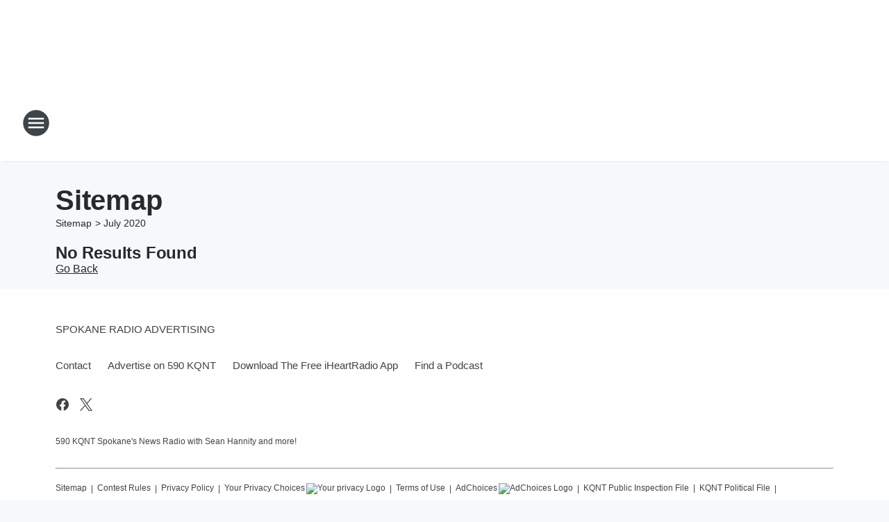

--- FILE ---
content_type: application/javascript
request_url: https://static.inferno.iheart.com/inferno/scripts/src_app_core_chrome_AppTray_component_tsx-src_app_core_chrome_HeaderSearch_component_tsx-src_-b801d3.a1317e0f9342bf8c747f.js
body_size: 8492
content:
"use strict";(globalThis.__LOADABLE_LOADED_CHUNKS__=globalThis.__LOADABLE_LOADED_CHUNKS__||[]).push([["src_app_core_chrome_AppTray_component_tsx-src_app_core_chrome_HeaderSearch_component_tsx-src_-b801d3"],{"./src/app/core/chrome/AppTray.component.tsx":(e,s,t)=>{t.d(s,{s:()=>o});var r=t("../../../node_modules/.pnpm/react@17.0.2/node_modules/react/jsx-runtime.js");const o=()=>(0,r.jsx)("div",{className:"component-apptray",children:(0,r.jsx)("div",{id:"recaptcha-badge",className:"g-recaptcha"})})},"./src/app/core/chrome/HeaderSearch.component.tsx":(e,s,t)=>{t.d(s,{w:()=>m});var r=t("../../../node_modules/.pnpm/classnames@2.3.1/node_modules/classnames/index.js"),o=t.n(r),n=t("../../../node_modules/.pnpm/react@17.0.2/node_modules/react/index.js"),a=t("./src/app/core/components/icons/CloseIcon.component.tsx"),c=t("./src/app/core/components/icons/SearchIcon.component.tsx"),i=t("./src/app/core/ui/index.ts"),l=t("../../../node_modules/.pnpm/mobx-react@7.2.0_mobx@6.3.2_react-dom@17.0.2_react@17.0.2__react@17.0.2/node_modules/mobx-react/dist/mobxreact.esm.js"),d=t("../../../node_modules/.pnpm/react@17.0.2/node_modules/react/jsx-runtime.js");const p=e=>{let{width:s=36,height:t=40}=e;return(0,d.jsx)("svg",{className:"svg-icon icon-search-without-circle",tabIndex:-1,width:s,height:t,viewBox:"0 0 40 40",focusable:"false",fill:"none",xmlns:"http://www.w3.org/2000/svg",children:(0,d.jsx)("path",{className:"primary-path",fillRule:"evenodd",clipRule:"evenodd",d:"M22.552 28.331a14.811 14.811 0 01-7.538 2.051C6.722 30.382 0 23.581 0 15.191S6.722 0 15.014 0c8.291 0 15.013 6.801 15.013 15.191 0 3.828-1.4 7.326-3.71 9.997l9.096 10.736a2.49 2.49 0 01-.265 3.482 2.42 2.42 0 01-3.441-.268L22.552 28.33zm1.618-13.14c0 5.117-4.1 9.265-9.157 9.265s-9.156-4.148-9.156-9.265c0-5.117 4.1-9.265 9.157-9.265s9.156 4.148 9.156 9.265z",fill:"#fff"})})},m=(0,l.f3)("store")((0,l.Pi)((e=>{const[s,t]=(0,n.useState)(!1),r=s?"Close Search":"Open Search",l=o()("header-search",{open:s}),m=(0,n.useCallback)((function(){let r=arguments.length>0&&void 0!==arguments[0]?arguments[0]:!s;if(r){const s=e.store?.page.currentPage;if(s){const t=s?`${e.store?.microsite?"microsite_":""}${s.name}`:"";let r="";"undefined"!=typeof window&&(r=window.location.href),e.store?.onAnalyticsAction.dispatch({sectionName:"header",pageName:t,context:"search_Icon",action:"click",url:"",referrer:r})}}t(r)}),[e.store?.microsite,e.store?.page.currentPage,e.store?.onAnalyticsAction,s]),h="premiere-header"===e.location?(0,d.jsx)(p,{}):(0,d.jsx)(c.W,{});return(0,d.jsxs)("div",{className:l,children:[(0,d.jsx)(i.Rj,{location:"header"}),(0,d.jsx)("button",{className:"search-button search-toggle","aria-label":r,onClick:()=>m(!s),children:s?(0,d.jsx)(a.T,{}):h})]})})))},"./src/app/core/chrome/HeaderUser.component.tsx":(e,s,t)=>{t.d(s,{F:()=>i});var r=t("../../../node_modules/.pnpm/@loadable+component@5.15.3_react@17.0.2/node_modules/@loadable/component/dist/loadable.esm.js"),o=t("../../../node_modules/.pnpm/classnames@2.3.1/node_modules/classnames/index.js"),n=t.n(o),a=t("../../../node_modules/.pnpm/react@17.0.2/node_modules/react/jsx-runtime.js");const c=(0,r.ZP)({resolved:{},chunkName:()=>"UserProfile-component",isReady(e){const s=this.resolve(e);return!0===this.resolved[s]&&!!t.m[s]},importAsync:()=>t.e("UserProfile-component").then(t.bind(t,"./src/app/core/chrome/UserProfile.component.tsx")),requireAsync(e){const s=this.resolve(e);return this.resolved[s]=!1,this.importAsync(e).then((e=>(this.resolved[s]=!0,e)))},requireSync(e){const s=this.resolve(e);return t(s)},resolve(){return"./src/app/core/chrome/UserProfile.component.tsx"}},{ssr:!1}),i=e=>{const s=n()("header-user",{"show-menu":e.showMenu});return(0,a.jsx)("div",{className:s,children:(0,a.jsx)(c,{location:"header"})})}},"./src/app/core/chrome/StationLogo.component.tsx":(e,s,t)=>{t.d(s,{F:()=>m,g:()=>h});var r=t("../../../node_modules/.pnpm/mobx-react@7.2.0_mobx@6.3.2_react-dom@17.0.2_react@17.0.2__react@17.0.2/node_modules/mobx-react/dist/mobxreact.esm.js"),o=t("../../../node_modules/.pnpm/react@17.0.2/node_modules/react/index.js"),n=t("./src/app/core/components/ResponsiveImage.component.tsx"),a=t("../../../packages/shared/core/src/lib/image-asset.ts"),c=t("../../../packages/renderer/shared/core/src/utilities/window.ts"),i=t("../../../packages/renderer/shared/core/src/lib/resize-watcher.ts"),l=t("./src/app/core/ui/index.ts"),d=t("./src/app/core/ui/constants.ts"),p=t("../../../node_modules/.pnpm/react@17.0.2/node_modules/react/jsx-runtime.js");const m=e=>{let{imgUrl:s,stationUrl:t,alt:r,width:o,height:a}=e;const[c]=s.split("?"),i=c?[{descriptor:"1x",url:`${c}?ops=gravity(%22center%22),contain(${o},${a})&quality=80`},{descriptor:"2x",url:`${c}?ops=gravity(%22center%22),contain(${2*o},${2*a})&quality=80`}]:[],d=`${c}?ops=gravity(%22center%22),contain(${o},${a})&quality=80`;return t?(0,p.jsx)(l.Bn,{to:t||"/",context:"station_link","aria-label":"Station Link",children:(0,p.jsx)(n.t,{src:d,srcset:i,alt:r,initialWidth:o,initialHeight:a,placeholder:d,placeholderSrcset:i})}):(0,p.jsx)(n.t,{src:d,srcset:i,alt:r,initialWidth:o,initialHeight:a,placeholder:d,placeholderSrcset:i})},h=(0,r.f3)("store")((e=>{let{store:s}=e;if(!s)return null;const{site:t,env:r}=s;let n=d.rY.stationLogoMobileWidth,l=d.rY.stationLogoMobileHeight;const[h,u]=(0,o.useState)(!1),C=()=>{window.innerWidth>d.qu.mobileBreakpoint?u(!0):u(!1)};if(h&&(n=d.rY.stationLogoDesktopWidth,l=d.rY.stationLogoDesktopHeight),(0,o.useEffect)((()=>{if((0,c.Ax)())return C(),i.n.onWidthChange.subscribe(C),()=>i.n.onWidthChange.unsubscribe(C)}),[]),!t.sections.design?.station_logo?.id||!t.sections.general)return null;const x=(0,a.Co)(t.sections.design?.station_logo?.id,r.IMAGE_HOST),g=`${t.sections.general?.name} - ${t.sections.general?.positioner}`;return(0,p.jsx)("figure",{className:"component-station-logo",children:(0,p.jsx)(m,{imgUrl:x,stationUrl:"/",alt:g,width:n,height:l})})}))},"./src/app/core/components/icons/ExternalLinkIcon.component.tsx":(e,s,t)=>{t.d(s,{h:()=>o});var r=t("../../../node_modules/.pnpm/react@17.0.2/node_modules/react/jsx-runtime.js");const o=()=>(0,r.jsx)("svg",{tabIndex:-1,focusable:"false",width:"24",height:"24",viewBox:"0 0 24 24",fill:"none",xmlns:"http://www.w3.org/2000/svg",className:"svg-icon icon-externallink",children:(0,r.jsx)("path",{tabIndex:-1,d:"M18 19H6C5.45 19 5 18.55 5 18V6C5 5.45 5.45 5 6 5H11C11.55 5 12 4.55 12 4C12 3.45 11.55 3 11 3H5C3.89 3 3 3.9 3 5V19C3 20.1 3.9 21 5 21H19C20.1 21 21 20.1 21 19V13C21 12.45 20.55 12 20 12C19.45 12 19 12.45 19 13V18C19 18.55 18.55 19 18 19ZM14 4C14 4.55 14.45 5 15 5H17.59L8.46 14.13C8.07 14.52 8.07 15.15 8.46 15.54C8.85 15.93 9.48 15.93 9.87 15.54L19 6.41V9C19 9.55 19.45 10 20 10C20.55 10 21 9.55 21 9V4C21 3.45 20.55 3 20 3H15C14.45 3 14 3.45 14 4Z",fill:"#3F4447",className:"primary-path"})})},"./src/app/core/lib/menu.ts":(e,s,t)=>{t.d(s,{S:()=>c});var r=t("../../../packages/shared/core/src/decoders/Sites.types.ts"),o=t("../../../packages/shared/core/src/lib/logging.ts"),n=t("../../../packages/renderer/shared/core/src/utilities/route.ts");const a=o.b9.logger("Menu");function c(e){let s=arguments.length>1&&void 0!==arguments[1]?arguments[1]:"/featured/",t=arguments.length>2?arguments[2]:void 0,o=arguments.length>3?arguments[3]:void 0,i=arguments.length>4?arguments[4]:void 0;if(!o||o instanceof r.Tt&&e.href)return e;if("brand"===e.type&&e.ref){if(!i?.[`/index${e.ref}`])return a.warn("No brand found for id: ",e.ref),e;e.href=`${s}${i?.[`/index${e.ref}`]}/`}else"page"===e.type?(e.ref&&(e.href=(0,n.ab)(o,e.ref)),o instanceof r.p0&&t?.route.name===e.ref&&(e.active="active")):e.ref&&!e.href&&(e.href=e.ref);return e.children&&(e.children=e.children.map((e=>c(e,s,null,o,i)))),e}},"./src/app/sites/TemplateComponent.component.tsx":(e,s,t)=>{t.d(s,{M:()=>d});var r,o=t("../../../node_modules/.pnpm/react@17.0.2/node_modules/react/index.js"),n=t("../../../node_modules/.pnpm/classnames@2.3.1/node_modules/classnames/index.js"),a=t.n(n),c=t("../../../node_modules/.pnpm/mobx-react@7.2.0_mobx@6.3.2_react-dom@17.0.2_react@17.0.2__react@17.0.2/node_modules/mobx-react/dist/mobxreact.esm.js"),i=t("../../../packages/renderer/shared/core/src/lib/ads.ts"),l=t("../../../node_modules/.pnpm/react@17.0.2/node_modules/react/jsx-runtime.js");let d=(0,c.f3)("store")(r=(0,c.Pi)(r=class extends o.Component{constructor(e){super(e),this.appHeight=()=>{document.documentElement.style.setProperty("--template-grid-height",`${window.innerHeight}px`)}}componentDidMount(){"undefined"!=typeof window&&"grid"===this.props.display&&(window.addEventListener("resize",this.appHeight),this.appHeight())}componentWillUnmount(){"grid"===this.props.display&&window.removeEventListener("resize",this.appHeight)}render(){const{store:e,display:s}=this.props,t=(0,i.B7)(e?.page?.currentPage),r=a()("component-template",{"sticky-pushdown":(0,i.J$)(t),"template-grid":"grid"===s});return(0,l.jsx)("div",{className:r,children:this.props.children})}})||r)||r},"../../../packages/renderer/shared/ui/src/chrome/Footer.component.tsx":(e,s,t)=>{t.d(s,{Ip:()=>j,$_:()=>k,cB:()=>v,tp:()=>_});var r=t("../../../node_modules/.pnpm/mobx-react@7.2.0_mobx@6.3.2_react-dom@17.0.2_react@17.0.2__react@17.0.2/node_modules/mobx-react/dist/mobxreact.esm.js"),o=t("../../../node_modules/.pnpm/react@17.0.2/node_modules/react/index.js"),n=t("../../../node_modules/.pnpm/react-i18next@11.10.0_i18next@20.3.3_react@17.0.2/node_modules/react-i18next/dist/es/useTranslation.js"),a=t("../../../node_modules/.pnpm/classnames@2.3.2/node_modules/classnames/index.js"),c=t.n(a),i=t("../../../node_modules/.pnpm/react-router@5.2.0_react@17.0.2/node_modules/react-router/esm/react-router.js"),l=t("../../../packages/renderer/shared/ui/src/icons/SocialIcons.component.tsx"),d=t("../../../packages/shared/core/src/lib/image-asset.ts"),p=t("../../../packages/shared/core/src/lib/locale.ts"),m=t("../../../packages/renderer/shared/core/src/utilities/route.ts"),h=t("../../../packages/renderer/shared/core/src/lib/social.ts"),u=t("../../../packages/renderer/shared/core/src/lib/clickSection.tsx"),C=t("../../../packages/renderer/shared/ui/src/elements/Container.component.tsx"),x=t("../../../packages/renderer/shared/ui/src/elements/MagicLink.component.tsx"),g=t("../../../node_modules/.pnpm/react@17.0.2/node_modules/react/jsx-runtime.js");const f=(e,s,t)=>(!e.href&&e.ref&&("brand"===e.type?e.href=`/featured/${s[e.ref]}/`:"page"===e.type?e.href=(0,m.ab)(t,e.ref):e.href=e.ref),e.children&&(e.children=e.children.map((e=>e&&f(e,s,t)))),e),_=(e,s)=>{if(!s)return null;const t={};return e.micrositeReferences.forEach((e=>t[e._id]=e.slug)),s.map((s=>f(s,t,e)))},j=e=>{let{providerName:s,additionalCopyright:t}=e;if(!s)return null;const r=t?(0,g.jsx)("div",{className:"addtional-copyright",children:t}):null;return(0,g.jsxs)("div",{className:"site-ownership",children:[(0,g.jsxs)("div",{children:["© ",(new Date).getFullYear()," ",s]}),r]})},b=e=>{let{facility:s,t}=e;const r=s.broadcastCallLetters&&s.broadcastBand?`https://publicfiles.fcc.gov/${s.broadcastBand.toLowerCase()}-profile/${s.broadcastCallLetters}/`:null;return r&&s.broadcastCallLetters?(0,g.jsx)("li",{className:"public-inspection-file",children:(0,g.jsxs)(x.default,{to:`${r}`,target:"_blank",children:[s.broadcastCallLetters.toUpperCase()," ",t("footer-public")]})}):null},w=e=>{let{facility:s,t}=e;return s.broadcastCallLetters?(0,g.jsx)("li",{children:(0,g.jsxs)(x.default,{to:s.politicalLinkOverride||`https://politicalfiles.iheartmedia.com/files/location/${s.broadcastCallLetters.toUpperCase()}/`,target:"_blank",children:[s.broadcastCallLetters.toUpperCase()," ",t("footer-political")]})}):null},v=e=>{let{broadcastFacilities:s,t}=e;const r=s?.plugin?.broadcastFacilities?.map(((e,s)=>(0,g.jsxs)(o.Fragment,{children:[(0,g.jsx)(b,{facility:e,t}),(0,g.jsx)(w,{facility:e,t})]},s)));return r?.length?(0,g.jsx)(o.Fragment,{children:r}):null},k=(0,r.f3)("store")((0,r.Pi)((e=>{let{store:s,amp:t}=e;if(!s)return null;const{site:r,env:a,page:f}=s,{sections:b,integration:w}=r,{t:k}=(0,n.$)(),y=r.index?.ownership?.id||"",N="aloha trust"!==y,I=(0,h.i)(b.social),L=_(r,b.navigation?.menu_footer),$=L?L.map(((e,s)=>(0,g.jsx)("li",{children:(0,g.jsx)(x.default,{to:e.href||e.ref||"",target:e.target||"",children:e.label},s)},s))):null,[H]=(0,p.Kd)(r).split("-"),A=b.contact?.public_file_assistance_link_override?b.contact?.public_file_assistance_link_override:`/assistance/${H}/`,S=y?.includes("providers/")||!1,M=N?"footer-iheart":"footer-aloha",U=y?y.replace("providers/",""):"",{pathname:D}=(0,i.TH)(),O=(0,o.useMemo)((()=>{const e=(0,m.XT)((0,m.Pd)(),D);return c()("component-site-footer",{"page-loading":!e&&!f.currentPage})}),[D,f.currentPage]);return(0,g.jsx)(u.G.Provider,{value:"footer",children:(0,g.jsx)("footer",{className:O,children:(0,g.jsx)(C.W,{block:!1,children:(0,g.jsxs)("div",{className:"footer-row footer-links",children:[b.navigation?.menu_footer?.length?(0,g.jsx)("ul",{className:"footer-station-links",children:$}):null,(0,g.jsxs)("ul",{className:"footer-national-links",children:[b.navigation?.contact_menu_switch?(0,g.jsx)("li",{children:(0,g.jsx)(x.default,{to:(0,m.ab)(r,"contact")||"",children:k("footer-contact")})}):null,b.navigation?.advertise_switch?(0,g.jsx)("li",{children:(0,g.jsx)(x.default,{to:(0,m.ab)(r,"advertise")||"",children:k("footer-advertise",{station:`${b.general?.name}`})})}):null,N?(0,g.jsxs)(o.Fragment,{children:[(0,g.jsx)("li",{children:(0,g.jsx)(x.default,{to:`${a.NATIONAL_SITE_URL}/apps/`,target:"_blank",children:k("footer-app")})}),(0,g.jsx)("li",{children:(0,g.jsx)(x.default,{to:`${a.NATIONAL_SITE_URL}/podcast/`,target:"_blank",children:k("footer-podcast")})})]}):null]}),I?(0,g.jsx)("div",{className:"component-social-network-icons",children:(0,g.jsx)(l.H,{networks:I})}):null,b.general?.description?(0,g.jsx)("div",{className:"description",children:b.general.description}):null,(0,g.jsx)("hr",{}),(0,g.jsxs)("ul",{className:"lower-footer-national-links",children:[(0,g.jsx)("li",{children:(0,g.jsx)(x.default,{to:"/sitemap/",children:k("footer-sitemap")})}),b.navigation?.contest_nav_switch?(0,g.jsx)("li",{children:(0,g.jsx)(x.default,{to:(0,m.ab)(r,"rules")||"",children:k("footer-contest")})}):null,(0,g.jsx)("li",{children:(0,g.jsx)(x.default,{to:"https://www.iheart.com/privacy/",children:k("footer-privacy")})}),(0,g.jsx)("li",{children:(0,g.jsxs)(x.default,{to:"https://privacy.iheart.com/",children:[k("your_privacy_choices"),a.YOURCHOICE_ICON&&!t?(0,g.jsx)("img",{"data-src":a.YOURCHOICE_ICON,alt:"Your privacy Logo",className:"lazyload",width:13,height:14}):null]})}),(0,g.jsx)("li",{children:(0,g.jsx)(x.default,{to:"https://www.iheart.com/terms/",children:k("footer-terms")})}),(0,g.jsx)("li",{children:(0,g.jsxs)(x.default,{to:"https://www.iheart.com/adchoices/",children:["AdChoices",a.AD_ICON&&!t?(0,g.jsx)("img",{"data-src":a.AD_ICON,alt:"AdChoices Logo",className:"lazyload",width:13,height:14}):null]})}),(0,g.jsx)(v,{t:k,broadcastFacilities:w}),b.contact?.eeo_report_asset?.id?(0,g.jsx)("li",{children:(0,g.jsx)(x.default,{to:`${(0,d.Co)(b.contact?.eeo_report_asset?.id,a.IMAGE_HOST)}?passthrough=1`,target:"_blank",children:k("footer-eeo")})}):null,w?.plugin?.broadcastFacilities?.length?(0,g.jsxs)(g.Fragment,{children:[(0,g.jsx)("li",{children:(0,g.jsx)(x.default,{to:A,children:k("footer-assistance")})}),(0,g.jsx)("li",{children:(0,g.jsx)(x.default,{to:"/fcc-applications",target:"_blank",children:k("fcc_applications")})})]}):null]}),S?(0,g.jsx)(j,{providerName:r.index?.ownership?.taxo?.source?.display_name||U,additionalCopyright:b.general?.additional_copyright||""}):(0,g.jsx)(j,{providerName:k(M),additionalCopyright:b.general?.additional_copyright||""})]})})})})})))},"../../../packages/renderer/shared/ui/src/icons/InstagramIcon.component.tsx":(e,s,t)=>{t.d(s,{y:()=>o});var r=t("../../../node_modules/.pnpm/react@17.0.2/node_modules/react/jsx-runtime.js");const o=()=>(0,r.jsxs)("svg",{tabIndex:-1,focusable:"false",className:"svg-icon icon-instagram",width:"24",height:"24",viewBox:"0 0 24 24",fill:"none",xmlns:"http://www.w3.org/2000/svg",children:[(0,r.jsx)("path",{className:"primary-path",tabIndex:-1,fillRule:"evenodd",clipRule:"evenodd",d:"M12.0001 7.37836C11.086 7.37836 10.1924 7.64941 9.43242 8.15724C8.6724 8.66508 8.08003 9.38688 7.73023 10.2314C7.38043 11.0759 7.28891 12.0051 7.46723 12.9016C7.64556 13.7981 8.08573 14.6216 8.73208 15.268C9.37842 15.9143 10.2019 16.3545 11.0984 16.5328C11.9949 16.7112 12.9242 16.6196 13.7687 16.2698C14.6132 15.92 15.335 15.3277 15.8428 14.5676C16.3506 13.8076 16.6217 12.9141 16.6217 12C16.6217 10.7743 16.1348 9.59873 15.2681 8.732C14.4013 7.86528 13.2258 7.37836 12.0001 7.37836ZM12.0001 15C11.4067 15 10.8267 14.824 10.3334 14.4944C9.84003 14.1647 9.45553 13.6962 9.22847 13.148C9.00141 12.5998 8.94201 11.9966 9.05777 11.4147C9.17353 10.8328 9.45925 10.2982 9.87881 9.87867C10.2984 9.45912 10.8329 9.17341 11.4148 9.05765C11.9968 8.9419 12.6 9.00131 13.1482 9.22838C13.6963 9.45544 14.1649 9.83995 14.4945 10.3333C14.8241 10.8266 15.0001 11.4067 15.0001 12C15.0001 12.7956 14.684 13.5587 14.1214 14.1213C13.5588 14.6839 12.7957 15 12.0001 15Z",fill:"#27292D"}),(0,r.jsx)("path",{className:"primary-path",tabIndex:-1,d:"M17.8842 7.19576C17.8842 7.79222 17.4007 8.27575 16.8042 8.27575C16.2078 8.27575 15.7243 7.79222 15.7243 7.19576C15.7243 6.5993 16.2078 6.11578 16.8042 6.11578C17.4007 6.11578 17.8842 6.5993 17.8842 7.19576Z",fill:"#27292D"}),(0,r.jsx)("path",{className:"primary-path",tabIndex:-1,fillRule:"evenodd",clipRule:"evenodd",d:"M12 3C9.55581 3 9.24921 3.01036 8.28942 3.05416C7.33144 3.09789 6.67723 3.25001 6.10476 3.47251C5.50424 3.69849 4.96024 4.05275 4.51069 4.51058C4.05276 4.9601 3.6984 5.50411 3.47233 6.10466C3.25001 6.67716 3.09789 7.33137 3.05434 8.28935C3.01036 9.24915 3 9.55575 3 12C3 14.4443 3.01036 14.7509 3.05434 15.7107C3.09807 16.6687 3.25019 17.3229 3.47268 17.8953C3.69867 18.4959 4.05293 19.0399 4.51076 19.4894C4.96031 19.9472 5.50431 20.3015 6.10484 20.5275C6.67734 20.75 7.33154 20.9021 8.28949 20.9458C9.24944 20.9896 9.55592 21 12.0002 21C14.4444 21 14.751 20.9896 15.7108 20.9458C16.6688 20.9021 17.323 20.75 17.8955 20.5275C18.4933 20.2963 19.0363 19.9427 19.4896 19.4894C19.9428 19.0362 20.2964 18.4932 20.5276 17.8953C20.7501 17.3228 20.9023 16.6686 20.946 15.7107C20.9898 14.7507 21.0001 14.4443 21.0001 12C21.0001 9.55578 20.9898 9.24915 20.946 8.28935C20.9023 7.33137 20.7501 6.67716 20.5276 6.10469C20.3017 5.50417 19.9474 4.96016 19.4896 4.51062C19.04 4.0527 18.496 3.69836 17.8954 3.47233C17.3229 3.25001 16.6687 3.09789 15.7107 3.05434C14.7509 3.01036 14.4443 3 12 3ZM12 4.62165C14.4031 4.62165 14.6878 4.63084 15.6369 4.67414C16.5144 4.71418 16.9909 4.86077 17.308 4.98402C17.699 5.1283 18.0526 5.35835 18.3429 5.65727C18.6418 5.94757 18.8718 6.30118 19.0161 6.69209C19.1394 7.00923 19.286 7.48577 19.326 8.36326C19.3693 9.31231 19.3785 9.59694 19.3785 12.0001C19.3785 14.4033 19.3693 14.6879 19.326 15.637C19.286 16.5145 19.1393 16.991 19.0161 17.3082C18.8664 17.6963 18.6371 18.0488 18.3429 18.343C18.0487 18.6372 17.6962 18.8665 17.308 19.0162C16.9909 19.1395 16.5144 19.2861 15.6369 19.3261C14.688 19.3694 14.4034 19.3786 12 19.3786C9.59665 19.3786 9.31213 19.3694 8.36316 19.3261C7.48566 19.2861 7.00916 19.1395 6.69199 19.0162C6.30107 18.872 5.94747 18.6419 5.65716 18.343C5.35824 18.0527 5.12819 17.6991 4.98391 17.3082C4.86066 16.991 4.71404 16.5145 4.67403 15.637C4.63073 14.688 4.62155 14.4033 4.62155 12.0001C4.62155 9.59694 4.63073 9.31238 4.67403 8.36326C4.71408 7.48577 4.86066 7.00926 4.98391 6.69209C5.12821 6.30116 5.35828 5.94754 5.65723 5.65723C5.94754 5.35832 6.30115 5.12826 6.69206 4.98398C7.00919 4.86073 7.48574 4.71411 8.36323 4.6741C9.31228 4.6308 9.59683 4.62165 12 4.62165Z",fill:"#27292D"})]})},"../../../packages/renderer/shared/ui/src/icons/SocialIcons.component.tsx":(e,s,t)=>{t.d(s,{H:()=>m});var r=t("../../../packages/renderer/shared/ui/src/elements/MagicLink.component.tsx"),o=t("../../../packages/renderer/shared/ui/src/icons/FacebookIcon.component.tsx"),n=t("../../../packages/renderer/shared/ui/src/icons/InstagramIcon.component.tsx"),a=t("../../../node_modules/.pnpm/react@17.0.2/node_modules/react/jsx-runtime.js");const c=()=>(0,a.jsx)("svg",{tabIndex:-1,focusable:"false",className:"svg-icon icon-snapchat",width:"24",height:"24",viewBox:"0 0 24 24",fill:"none",xmlns:"http://www.w3.org/2000/svg",children:(0,a.jsx)("path",{tabIndex:-1,className:"primary-path",d:"M21.6499 17.1157C18.9334 16.6657 17.7057 13.877 17.6557 13.7604C17.6502 13.7548 17.6502 13.7492 17.6446 13.7381C17.5002 13.4437 17.4668 13.1993 17.5502 13.0048C17.7057 12.6327 18.2834 12.4493 18.6668 12.3327C18.7723 12.2993 18.8723 12.266 18.9556 12.2327C19.6334 11.966 19.9722 11.6383 19.9667 11.255C19.9611 10.955 19.7278 10.6883 19.3556 10.555C19.2334 10.505 19.0834 10.4772 18.939 10.4772C18.839 10.4772 18.6945 10.4884 18.5557 10.555C18.2334 10.705 17.9446 10.7883 17.6946 10.7994C17.5279 10.7939 17.4224 10.7495 17.3613 10.7161C17.3668 10.5772 17.378 10.4384 17.3891 10.2884L17.3946 10.2328C17.4779 8.87181 17.5891 7.18304 17.1446 6.18866C15.8225 3.22776 13.0227 3 12.195 3C12.1783 3 12.1617 3 12.145 3C12.145 3 11.8228 3.00556 11.8006 3.00556C10.9729 3.00556 8.1786 3.23332 6.86203 6.19422C6.41762 7.18859 6.52317 8.87736 6.61205 10.2384C6.62316 10.3995 6.63427 10.5661 6.63982 10.7272C6.57316 10.7661 6.44539 10.8106 6.25096 10.8106C5.98987 10.8106 5.67878 10.7272 5.32881 10.5661C5.23437 10.5217 5.12882 10.4995 5.01216 10.4995C4.60664 10.4995 4.11778 10.7661 4.04001 11.1661C3.98446 11.455 4.11223 11.8771 5.03994 12.2382C5.12327 12.2716 5.22326 12.3049 5.32881 12.3382C5.71211 12.4604 6.28985 12.6438 6.44539 13.0104C6.52872 13.1993 6.49539 13.4493 6.35096 13.7437C6.3454 13.7492 6.3454 13.7548 6.33985 13.7659C6.28985 13.8826 5.06216 16.6768 2.34568 17.1212C2.13459 17.1546 1.9846 17.3434 2.00126 17.5545C2.00682 17.6156 2.01793 17.6823 2.0457 17.7434C2.25125 18.2211 3.1123 18.5711 4.67885 18.8155C4.72885 18.8878 4.7844 19.1377 4.81773 19.2877C4.85106 19.4377 4.88439 19.5933 4.93439 19.7544C4.97883 19.9155 5.1066 20.1099 5.41769 20.1099C5.54546 20.1099 5.69545 20.0821 5.86766 20.0488C6.12875 19.9988 6.48428 19.9266 6.93425 19.9266C7.18423 19.9266 7.43977 19.9488 7.70086 19.9932C8.20638 20.0766 8.63413 20.3821 9.13409 20.7321C9.84515 21.2376 10.6507 21.8042 11.8783 21.8042C11.9117 21.8042 11.945 21.8042 11.9783 21.7987C12.0172 21.7987 12.0672 21.8042 12.1228 21.8042C13.3505 21.8042 14.156 21.232 14.867 20.7321C15.367 20.3821 15.7947 20.0766 16.3003 19.9932C16.5613 19.9488 16.8169 19.9266 17.0669 19.9266C17.4946 19.9266 17.8335 19.9821 18.1335 20.0377C18.3223 20.0766 18.4723 20.0932 18.5834 20.0932H18.5945H18.6056C18.839 20.0932 19.0056 19.971 19.0667 19.7488C19.1112 19.5877 19.1501 19.4377 19.1834 19.2822C19.2167 19.1322 19.2723 18.8822 19.3223 18.81C20.8888 18.5656 21.7499 18.2156 21.9554 17.7434C21.9832 17.6823 21.9943 17.6212 21.9999 17.5545C22.0054 17.3379 21.8554 17.149 21.6499 17.1157Z",fill:"#27292D"})});var i=t("../../../packages/renderer/shared/ui/src/icons/TiktokIcon.component.tsx"),l=t("../../../packages/renderer/shared/ui/src/icons/XIcon.component.tsx"),d=t("../../../packages/renderer/shared/ui/src/icons/YoutubeIcon.component.tsx");const p={facebook:{url:e=>`//www.facebook.com/${e}`,icon:(0,a.jsx)(o.V,{}),name:"facebook"},twitter:{url:e=>`//www.x.com/${e}`,icon:(0,a.jsx)(l.b,{}),name:"X"},instagram:{url:e=>`//www.instagram.com/${e}`,icon:(0,a.jsx)(n.y,{}),name:"instagram"},youtube:{url:e=>`//www.youtube.com/${e}`,icon:(0,a.jsx)(d.L,{}),name:"youtube"},snapchat:{url:e=>`//www.snapchat.com/add/${e}`,icon:(0,a.jsx)(c,{}),name:"snapchat"},tiktok:{url:e=>`//www.tiktok.com/@${e}`,icon:(0,a.jsx)(i.b,{}),name:"tiktok"}},m=e=>(0,a.jsx)("ul",{className:"component-social-icons",children:e.networks.map(((s,t)=>p[s.network]?(0,a.jsx)("li",{className:"icon-container",children:(0,a.jsx)(r.default,{to:p[s.network].url(s.username),"aria-label":`Visit us on ${p[s.network].name}`,target:"_blank",children:e.customIcons?.[s.network]||p[s.network].icon})},t):null))})},"../../../packages/renderer/shared/ui/src/icons/TiktokIcon.component.tsx":(e,s,t)=>{t.d(s,{b:()=>o});var r=t("../../../node_modules/.pnpm/react@17.0.2/node_modules/react/jsx-runtime.js");const o=()=>(0,r.jsx)("svg",{tabIndex:-1,focusable:"false",className:"svg-icon icon-tiktok",width:"24",height:"24",viewBox:"0 0 24 24",xmlns:"http://www.w3.org/2000/svg",children:(0,r.jsx)("path",{className:"primary-path",tabIndex:-1,d:"M20.7501 6.91071C19.5331 6.84196 18.3823 6.33443 17.5108 5.48214C17.0478 5.03475 16.683 4.49596 16.4394 3.9C16.1913 3.30286 16.0697 2.66078 16.0822 2.01428H12.5822V15.0179C12.5822 17.2143 11.2751 18.5107 9.65367 18.5107C9.26383 18.5197 8.87615 18.4504 8.5136 18.3068C8.15104 18.1633 7.82097 17.9484 7.54296 17.675C7.2645 17.4005 7.04247 17.0741 6.88939 16.7143C6.73851 16.3534 6.66081 15.9661 6.66081 15.575C6.66081 15.1838 6.73851 14.7966 6.88939 14.4357C7.04247 14.0759 7.2645 13.7495 7.54296 13.475C7.82097 13.2016 8.15104 12.9867 8.5136 12.8432C8.87615 12.6996 9.26383 12.6303 9.65367 12.6393C9.97636 12.6414 10.2964 12.6981 10.6001 12.8071V9.23571C10.2892 9.169 9.97165 9.13784 9.65367 9.14285C8.38222 9.14285 7.13932 9.51988 6.08215 10.2263C5.02498 10.9326 4.20101 11.9366 3.71445 13.1113C3.22788 14.286 3.10058 15.5786 3.34862 16.8256C3.59667 18.0726 4.20893 19.2181 5.10799 20.1171C6.00704 21.0162 7.1525 21.6284 8.39952 21.8765C9.64654 22.1245 10.9391 21.9972 12.1138 21.5107C13.2884 21.0241 14.2925 20.2001 14.9988 19.1429C15.7052 18.0858 16.0822 16.8429 16.0822 15.5714V8.78571C17.4634 9.70742 19.0897 10.1927 20.7501 10.1786V6.91071Z",fill:"#27292D"})})},"../../../packages/renderer/shared/ui/src/icons/YoutubeIcon.component.tsx":(e,s,t)=>{t.d(s,{L:()=>o});var r=t("../../../node_modules/.pnpm/react@17.0.2/node_modules/react/jsx-runtime.js");const o=()=>(0,r.jsx)("svg",{tabIndex:-1,focusable:"false",className:"svg-icon icon-youtube",width:"24",height:"24",viewBox:"0 0 24 24",fill:"none",xmlns:"http://www.w3.org/2000/svg",children:(0,r.jsx)("path",{tabIndex:-1,className:"primary-path",fillRule:"evenodd",clipRule:"evenodd",d:"M20.9991 4.48941C21.9843 4.75294 22.761 5.52471 23.0263 6.50353C23.5188 8.29176 23.4999 12.0188 23.4999 12.0188C23.4999 12.0188 23.4999 15.7271 23.0263 17.5153C22.761 18.4941 21.9843 19.2659 20.9991 19.5294C19.1993 20 12 20 12 20C12 20 4.81959 20 3.00081 19.5106C2.01564 19.2471 1.23888 18.4753 0.973639 17.4965C0.5 15.7271 0.5 12 0.5 12C0.5 12 0.5 8.29176 0.973639 6.50353C1.23888 5.52471 2.03459 4.73412 3.00081 4.47059C4.80064 4 12 4 12 4C12 4 19.1993 4 20.9991 4.48941ZM15.6944 12L9.70756 15.4259V8.57412L15.6944 12Z",fill:"#27292D"})})}}]);
//# sourceMappingURL=src_app_core_chrome_AppTray_component_tsx-src_app_core_chrome_HeaderSearch_component_tsx-src_-b801d3.a1317e0f9342bf8c747f.js.map